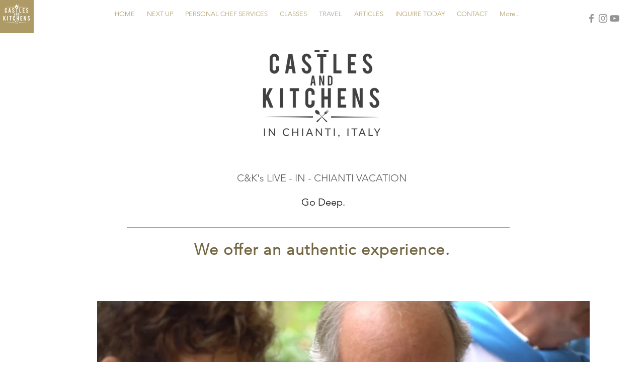

--- FILE ---
content_type: text/html; charset=UTF-8
request_url: https://player.vimeo.com/video/300410812?autoplay=false&muted=false&loop=false&byline=false&portrait=false&title=false
body_size: 6439
content:
<!DOCTYPE html>
<html lang="en">
<head>
  <meta charset="utf-8">
  <meta name="viewport" content="width=device-width,initial-scale=1,user-scalable=yes">
  
  <link rel="canonical" href="https://player.vimeo.com/video/300410812">
  <meta name="googlebot" content="noindex,indexifembedded">
  
  
  <title>C&amp;K Chianti on Vimeo</title>
  <style>
      body, html, .player, .fallback {
          overflow: hidden;
          width: 100%;
          height: 100%;
          margin: 0;
          padding: 0;
      }
      .fallback {
          
              background-color: transparent;
          
      }
      .player.loading { opacity: 0; }
      .fallback iframe {
          position: fixed;
          left: 0;
          top: 0;
          width: 100%;
          height: 100%;
      }
  </style>
  <link rel="modulepreload" href="https://f.vimeocdn.com/p/4.46.25/js/player.module.js" crossorigin="anonymous">
  <link rel="modulepreload" href="https://f.vimeocdn.com/p/4.46.25/js/vendor.module.js" crossorigin="anonymous">
  <link rel="preload" href="https://f.vimeocdn.com/p/4.46.25/css/player.css" as="style">
</head>

<body>


<div class="vp-placeholder">
    <style>
        .vp-placeholder,
        .vp-placeholder-thumb,
        .vp-placeholder-thumb::before,
        .vp-placeholder-thumb::after {
            position: absolute;
            top: 0;
            bottom: 0;
            left: 0;
            right: 0;
        }
        .vp-placeholder {
            visibility: hidden;
            width: 100%;
            max-height: 100%;
            height: calc(2160 / 3840 * 100vw);
            max-width: calc(3840 / 2160 * 100vh);
            margin: auto;
        }
        .vp-placeholder-carousel {
            display: none;
            background-color: #000;
            position: absolute;
            left: 0;
            right: 0;
            bottom: -60px;
            height: 60px;
        }
    </style>

    

    
        <style>
            .vp-placeholder-thumb {
                overflow: hidden;
                width: 100%;
                max-height: 100%;
                margin: auto;
            }
            .vp-placeholder-thumb::before,
            .vp-placeholder-thumb::after {
                content: "";
                display: block;
                filter: blur(7px);
                margin: 0;
                background: url(https://i.vimeocdn.com/video/738758656-903d5e5693e53bc550ee36577c708be2322fe0960f9648e230e5d7206c3250a2-d?mw=80&q=85) 50% 50% / contain no-repeat;
            }
            .vp-placeholder-thumb::before {
                 
                margin: -30px;
            }
        </style>
    

    <div class="vp-placeholder-thumb"></div>
    <div class="vp-placeholder-carousel"></div>
    <script>function placeholderInit(t,h,d,s,n,o){var i=t.querySelector(".vp-placeholder"),v=t.querySelector(".vp-placeholder-thumb");if(h){var p=function(){try{return window.self!==window.top}catch(a){return!0}}(),w=200,y=415,r=60;if(!p&&window.innerWidth>=w&&window.innerWidth<y){i.style.bottom=r+"px",i.style.maxHeight="calc(100vh - "+r+"px)",i.style.maxWidth="calc("+n+" / "+o+" * (100vh - "+r+"px))";var f=t.querySelector(".vp-placeholder-carousel");f.style.display="block"}}if(d){var e=new Image;e.onload=function(){var a=n/o,c=e.width/e.height;if(c<=.95*a||c>=1.05*a){var l=i.getBoundingClientRect(),g=l.right-l.left,b=l.bottom-l.top,m=window.innerWidth/g*100,x=window.innerHeight/b*100;v.style.height="calc("+e.height+" / "+e.width+" * "+m+"vw)",v.style.maxWidth="calc("+e.width+" / "+e.height+" * "+x+"vh)"}i.style.visibility="visible"},e.src=s}else i.style.visibility="visible"}
</script>
    <script>placeholderInit(document,  false ,  true , "https://i.vimeocdn.com/video/738758656-903d5e5693e53bc550ee36577c708be2322fe0960f9648e230e5d7206c3250a2-d?mw=80\u0026q=85",  3840 ,  2160 );</script>
</div>

<div id="player" class="player"></div>
<script>window.playerConfig = {"cdn_url":"https://f.vimeocdn.com","vimeo_api_url":"api.vimeo.com","request":{"files":{"dash":{"cdns":{"akfire_interconnect_quic":{"avc_url":"https://vod-adaptive-ak.vimeocdn.com/exp=1769905794~acl=%2Ff9cb2b9d-cbbc-4730-9e3c-ced645076ebd%2Fpsid%3Dca2941939d4d3ef532fc7da960b167f00a60b4e93b91120c6ea26389c8ba6705%2F%2A~hmac=d96e03dee2c127148735540bf8b85fb82fd819e3a02a601dd7f49bfd30208012/f9cb2b9d-cbbc-4730-9e3c-ced645076ebd/psid=ca2941939d4d3ef532fc7da960b167f00a60b4e93b91120c6ea26389c8ba6705/v2/playlist/av/primary/playlist.json?omit=av1-hevc\u0026pathsig=8c953e4f~_jdVmJJg4S21NDQlLCtlA68OU20qbUg6F44_w8lM1mI\u0026r=dXM%3D\u0026rh=19IMph","origin":"gcs","url":"https://vod-adaptive-ak.vimeocdn.com/exp=1769905794~acl=%2Ff9cb2b9d-cbbc-4730-9e3c-ced645076ebd%2Fpsid%3Dca2941939d4d3ef532fc7da960b167f00a60b4e93b91120c6ea26389c8ba6705%2F%2A~hmac=d96e03dee2c127148735540bf8b85fb82fd819e3a02a601dd7f49bfd30208012/f9cb2b9d-cbbc-4730-9e3c-ced645076ebd/psid=ca2941939d4d3ef532fc7da960b167f00a60b4e93b91120c6ea26389c8ba6705/v2/playlist/av/primary/playlist.json?pathsig=8c953e4f~_jdVmJJg4S21NDQlLCtlA68OU20qbUg6F44_w8lM1mI\u0026r=dXM%3D\u0026rh=19IMph"},"fastly_skyfire":{"avc_url":"https://skyfire.vimeocdn.com/1769905794-0xac863f9af2dacc94dbacab27d1790452ebde4eef/f9cb2b9d-cbbc-4730-9e3c-ced645076ebd/psid=ca2941939d4d3ef532fc7da960b167f00a60b4e93b91120c6ea26389c8ba6705/v2/playlist/av/primary/playlist.json?omit=av1-hevc\u0026pathsig=8c953e4f~_jdVmJJg4S21NDQlLCtlA68OU20qbUg6F44_w8lM1mI\u0026r=dXM%3D\u0026rh=19IMph","origin":"gcs","url":"https://skyfire.vimeocdn.com/1769905794-0xac863f9af2dacc94dbacab27d1790452ebde4eef/f9cb2b9d-cbbc-4730-9e3c-ced645076ebd/psid=ca2941939d4d3ef532fc7da960b167f00a60b4e93b91120c6ea26389c8ba6705/v2/playlist/av/primary/playlist.json?pathsig=8c953e4f~_jdVmJJg4S21NDQlLCtlA68OU20qbUg6F44_w8lM1mI\u0026r=dXM%3D\u0026rh=19IMph"}},"default_cdn":"akfire_interconnect_quic","separate_av":true,"streams":[{"profile":"174","id":"ff6b0523-591e-44ce-98b9-7d7bf2368df5","fps":23.98,"quality":"720p"},{"profile":"164","id":"0bd73460-2cc1-4787-a2ed-f12492c6f0b6","fps":23.98,"quality":"360p"},{"profile":"175","id":"409d0649-aa24-4c21-af4c-1b92d92bc50f","fps":23.98,"quality":"1080p"},{"profile":"165","id":"5f1fc624-7c7c-4c30-b653-1e51bb4bdc9a","fps":23.98,"quality":"540p"},{"profile":"172","id":"b7b7a957-0aa4-4777-a0c2-bc0c51dbc75c","fps":23.98,"quality":"2160p"},{"profile":"170","id":"e29c0ddb-133b-4b8e-814d-24f642b2f269","fps":23.98,"quality":"1440p"}],"streams_avc":[{"profile":"175","id":"409d0649-aa24-4c21-af4c-1b92d92bc50f","fps":23.98,"quality":"1080p"},{"profile":"165","id":"5f1fc624-7c7c-4c30-b653-1e51bb4bdc9a","fps":23.98,"quality":"540p"},{"profile":"172","id":"b7b7a957-0aa4-4777-a0c2-bc0c51dbc75c","fps":23.98,"quality":"2160p"},{"profile":"170","id":"e29c0ddb-133b-4b8e-814d-24f642b2f269","fps":23.98,"quality":"1440p"},{"profile":"174","id":"ff6b0523-591e-44ce-98b9-7d7bf2368df5","fps":23.98,"quality":"720p"},{"profile":"164","id":"0bd73460-2cc1-4787-a2ed-f12492c6f0b6","fps":23.98,"quality":"360p"}]},"hls":{"cdns":{"akfire_interconnect_quic":{"avc_url":"https://vod-adaptive-ak.vimeocdn.com/exp=1769905794~acl=%2Ff9cb2b9d-cbbc-4730-9e3c-ced645076ebd%2Fpsid%3Dca2941939d4d3ef532fc7da960b167f00a60b4e93b91120c6ea26389c8ba6705%2F%2A~hmac=d96e03dee2c127148735540bf8b85fb82fd819e3a02a601dd7f49bfd30208012/f9cb2b9d-cbbc-4730-9e3c-ced645076ebd/psid=ca2941939d4d3ef532fc7da960b167f00a60b4e93b91120c6ea26389c8ba6705/v2/playlist/av/primary/playlist.m3u8?omit=av1-hevc-opus\u0026pathsig=8c953e4f~yD9oLC3z886kGVzNpqjYpaF4mYEVLZ0DynwHRCs24H4\u0026r=dXM%3D\u0026rh=19IMph\u0026sf=fmp4","origin":"gcs","url":"https://vod-adaptive-ak.vimeocdn.com/exp=1769905794~acl=%2Ff9cb2b9d-cbbc-4730-9e3c-ced645076ebd%2Fpsid%3Dca2941939d4d3ef532fc7da960b167f00a60b4e93b91120c6ea26389c8ba6705%2F%2A~hmac=d96e03dee2c127148735540bf8b85fb82fd819e3a02a601dd7f49bfd30208012/f9cb2b9d-cbbc-4730-9e3c-ced645076ebd/psid=ca2941939d4d3ef532fc7da960b167f00a60b4e93b91120c6ea26389c8ba6705/v2/playlist/av/primary/playlist.m3u8?omit=opus\u0026pathsig=8c953e4f~yD9oLC3z886kGVzNpqjYpaF4mYEVLZ0DynwHRCs24H4\u0026r=dXM%3D\u0026rh=19IMph\u0026sf=fmp4"},"fastly_skyfire":{"avc_url":"https://skyfire.vimeocdn.com/1769905794-0xac863f9af2dacc94dbacab27d1790452ebde4eef/f9cb2b9d-cbbc-4730-9e3c-ced645076ebd/psid=ca2941939d4d3ef532fc7da960b167f00a60b4e93b91120c6ea26389c8ba6705/v2/playlist/av/primary/playlist.m3u8?omit=av1-hevc-opus\u0026pathsig=8c953e4f~yD9oLC3z886kGVzNpqjYpaF4mYEVLZ0DynwHRCs24H4\u0026r=dXM%3D\u0026rh=19IMph\u0026sf=fmp4","origin":"gcs","url":"https://skyfire.vimeocdn.com/1769905794-0xac863f9af2dacc94dbacab27d1790452ebde4eef/f9cb2b9d-cbbc-4730-9e3c-ced645076ebd/psid=ca2941939d4d3ef532fc7da960b167f00a60b4e93b91120c6ea26389c8ba6705/v2/playlist/av/primary/playlist.m3u8?omit=opus\u0026pathsig=8c953e4f~yD9oLC3z886kGVzNpqjYpaF4mYEVLZ0DynwHRCs24H4\u0026r=dXM%3D\u0026rh=19IMph\u0026sf=fmp4"}},"default_cdn":"akfire_interconnect_quic","separate_av":true}},"file_codecs":{"av1":[],"avc":["409d0649-aa24-4c21-af4c-1b92d92bc50f","5f1fc624-7c7c-4c30-b653-1e51bb4bdc9a","b7b7a957-0aa4-4777-a0c2-bc0c51dbc75c","e29c0ddb-133b-4b8e-814d-24f642b2f269","ff6b0523-591e-44ce-98b9-7d7bf2368df5","0bd73460-2cc1-4787-a2ed-f12492c6f0b6"],"hevc":{"dvh1":[],"hdr":[],"sdr":[]}},"lang":"en","referrer":"https://www.castlesandkitchens.com/travel-more-information","cookie_domain":".vimeo.com","signature":"15c26ba10e2a3638192514f0a3922e2a","timestamp":1769902194,"expires":3600,"thumb_preview":{"url":"https://videoapi-sprites.vimeocdn.com/video-sprites/image/b3cc52c6-675a-46c1-9641-a980e65cead6.0.jpeg?ClientID=sulu\u0026Expires=1769905794\u0026Signature=45ec0e1c6113c66d6b88715573a30806c46c5b99","height":2880,"width":4260,"frame_height":240,"frame_width":426,"columns":10,"frames":120},"currency":"USD","session":"1efd3c91c2177f9c5f58f44a00b6758dcee162cd1769902194","cookie":{"volume":1,"quality":null,"hd":0,"captions":null,"transcript":null,"captions_styles":{"color":null,"fontSize":null,"fontFamily":null,"fontOpacity":null,"bgOpacity":null,"windowColor":null,"windowOpacity":null,"bgColor":null,"edgeStyle":null},"audio_language":null,"audio_kind":null,"qoe_survey_vote":0},"build":{"backend":"31e9776","js":"4.46.25"},"urls":{"js":"https://f.vimeocdn.com/p/4.46.25/js/player.js","js_base":"https://f.vimeocdn.com/p/4.46.25/js","js_module":"https://f.vimeocdn.com/p/4.46.25/js/player.module.js","js_vendor_module":"https://f.vimeocdn.com/p/4.46.25/js/vendor.module.js","locales_js":{"de-DE":"https://f.vimeocdn.com/p/4.46.25/js/player.de-DE.js","en":"https://f.vimeocdn.com/p/4.46.25/js/player.js","es":"https://f.vimeocdn.com/p/4.46.25/js/player.es.js","fr-FR":"https://f.vimeocdn.com/p/4.46.25/js/player.fr-FR.js","ja-JP":"https://f.vimeocdn.com/p/4.46.25/js/player.ja-JP.js","ko-KR":"https://f.vimeocdn.com/p/4.46.25/js/player.ko-KR.js","pt-BR":"https://f.vimeocdn.com/p/4.46.25/js/player.pt-BR.js","zh-CN":"https://f.vimeocdn.com/p/4.46.25/js/player.zh-CN.js"},"ambisonics_js":"https://f.vimeocdn.com/p/external/ambisonics.min.js","barebone_js":"https://f.vimeocdn.com/p/4.46.25/js/barebone.js","chromeless_js":"https://f.vimeocdn.com/p/4.46.25/js/chromeless.js","three_js":"https://f.vimeocdn.com/p/external/three.rvimeo.min.js","vuid_js":"https://f.vimeocdn.com/js_opt/modules/utils/vuid.min.js","hive_sdk":"https://f.vimeocdn.com/p/external/hive-sdk.js","hive_interceptor":"https://f.vimeocdn.com/p/external/hive-interceptor.js","proxy":"https://player.vimeo.com/static/proxy.html","css":"https://f.vimeocdn.com/p/4.46.25/css/player.css","chromeless_css":"https://f.vimeocdn.com/p/4.46.25/css/chromeless.css","fresnel":"https://arclight.vimeo.com/add/player-stats","player_telemetry_url":"https://arclight.vimeo.com/player-events","telemetry_base":"https://lensflare.vimeo.com"},"flags":{"plays":1,"dnt":0,"autohide_controls":0,"preload_video":"metadata_on_hover","qoe_survey_forced":0,"ai_widget":0,"ecdn_delta_updates":0,"disable_mms":0,"check_clip_skipping_forward":0},"country":"US","client":{"ip":"3.139.99.215"},"ab_tests":{"cross_origin_texttracks":{"group":"variant","track":false,"data":null}},"atid":"873683965.1769902194","ai_widget_signature":"9bbf3ac03c5e32b20740bd15e1add3923a4ff0f8fc6d3166507c0ab7c51eba6c_1769905794","config_refresh_url":"https://player.vimeo.com/video/300410812/config/request?atid=873683965.1769902194\u0026expires=3600\u0026referrer=https%3A%2F%2Fwww.castlesandkitchens.com%2Ftravel-more-information\u0026session=1efd3c91c2177f9c5f58f44a00b6758dcee162cd1769902194\u0026signature=15c26ba10e2a3638192514f0a3922e2a\u0026time=1769902194\u0026v=1"},"player_url":"player.vimeo.com","video":{"id":300410812,"title":"C\u0026K Chianti","width":3840,"height":2160,"duration":167,"url":"","share_url":"https://vimeo.com/300410812","embed_code":"\u003ciframe title=\"vimeo-player\" src=\"https://player.vimeo.com/video/300410812?h=69bc736988\" width=\"640\" height=\"360\" frameborder=\"0\" referrerpolicy=\"strict-origin-when-cross-origin\" allow=\"autoplay; fullscreen; picture-in-picture; clipboard-write; encrypted-media; web-share\"   allowfullscreen\u003e\u003c/iframe\u003e","default_to_hd":0,"privacy":"disable","embed_permission":"public","thumbnail_url":"https://i.vimeocdn.com/video/738758656-903d5e5693e53bc550ee36577c708be2322fe0960f9648e230e5d7206c3250a2-d","owner":{"id":8057910,"name":"Damon Arniotes","img":"https://i.vimeocdn.com/portrait/2922267_60x60?sig=93e62a49564438c57ab1e8d1971b433ee8f553e895694efc39712c5e9381f169\u0026v=1\u0026region=us","img_2x":"https://i.vimeocdn.com/portrait/2922267_60x60?sig=93e62a49564438c57ab1e8d1971b433ee8f553e895694efc39712c5e9381f169\u0026v=1\u0026region=us","url":"https://vimeo.com/damonarniotes","account_type":"plus"},"spatial":0,"live_event":null,"version":{"current":null,"available":[{"id":709898276,"file_id":1147455626,"is_current":true}]},"unlisted_hash":null,"rating":{"id":3},"fps":23.98,"bypass_token":"eyJ0eXAiOiJKV1QiLCJhbGciOiJIUzI1NiJ9.eyJjbGlwX2lkIjozMDA0MTA4MTIsImV4cCI6MTc2OTkwNTgwMH0.TWx-4LjBxvldh2Y6sfR23wUtWYOEqF59BtKVcTkvtJc","channel_layout":"stereo","ai":0,"locale":""},"user":{"id":0,"team_id":0,"team_origin_user_id":0,"account_type":"none","liked":0,"watch_later":0,"owner":0,"mod":0,"logged_in":0,"private_mode_enabled":0,"vimeo_api_client_token":"eyJhbGciOiJIUzI1NiIsInR5cCI6IkpXVCJ9.eyJzZXNzaW9uX2lkIjoiMWVmZDNjOTFjMjE3N2Y5YzVmNThmNDRhMDBiNjc1OGRjZWUxNjJjZDE3Njk5MDIxOTQiLCJleHAiOjE3Njk5MDU3OTQsImFwcF9pZCI6MTE4MzU5LCJzY29wZXMiOiJwdWJsaWMgc3RhdHMifQ.O9FOUuSXDSUF_nKTSzp8RySlm7KsLj1imdzmrt2kuVU"},"view":1,"vimeo_url":"vimeo.com","embed":{"audio_track":"","autoplay":0,"autopause":1,"dnt":0,"editor":0,"keyboard":1,"log_plays":1,"loop":0,"muted":0,"on_site":0,"texttrack":"","transparent":1,"outro":"nothing","playsinline":1,"quality":null,"player_id":"","api":null,"app_id":"","color":"","color_one":"000000","color_two":"00adef","color_three":"ffffff","color_four":"000000","context":"embed.main","settings":{"auto_pip":1,"badge":0,"byline":0,"collections":0,"color":0,"force_color_one":0,"force_color_two":0,"force_color_three":0,"force_color_four":0,"embed":0,"fullscreen":1,"like":0,"logo":0,"playbar":1,"portrait":0,"pip":1,"share":0,"spatial_compass":0,"spatial_label":0,"speed":0,"title":0,"volume":0,"watch_later":0,"watch_full_video":1,"controls":1,"airplay":1,"audio_tracks":1,"chapters":1,"chromecast":1,"cc":1,"transcript":1,"quality":1,"play_button_position":0,"ask_ai":0,"skipping_forward":1,"debug_payload_collection_policy":"default"},"create_interactive":{"has_create_interactive":false,"viddata_url":""},"min_quality":null,"max_quality":null,"initial_quality":null,"prefer_mms":1}}</script>
<script>const fullscreenSupported="exitFullscreen"in document||"webkitExitFullscreen"in document||"webkitCancelFullScreen"in document||"mozCancelFullScreen"in document||"msExitFullscreen"in document||"webkitEnterFullScreen"in document.createElement("video");var isIE=checkIE(window.navigator.userAgent),incompatibleBrowser=!fullscreenSupported||isIE;window.noModuleLoading=!1,window.dynamicImportSupported=!1,window.cssLayersSupported=typeof CSSLayerBlockRule<"u",window.isInIFrame=function(){try{return window.self!==window.top}catch(e){return!0}}(),!window.isInIFrame&&/twitter/i.test(navigator.userAgent)&&window.playerConfig.video.url&&(window.location=window.playerConfig.video.url),window.playerConfig.request.lang&&document.documentElement.setAttribute("lang",window.playerConfig.request.lang),window.loadScript=function(e){var n=document.getElementsByTagName("script")[0];n&&n.parentNode?n.parentNode.insertBefore(e,n):document.head.appendChild(e)},window.loadVUID=function(){if(!window.playerConfig.request.flags.dnt&&!window.playerConfig.embed.dnt){window._vuid=[["pid",window.playerConfig.request.session]];var e=document.createElement("script");e.async=!0,e.src=window.playerConfig.request.urls.vuid_js,window.loadScript(e)}},window.loadCSS=function(e,n){var i={cssDone:!1,startTime:new Date().getTime(),link:e.createElement("link")};return i.link.rel="stylesheet",i.link.href=n,e.getElementsByTagName("head")[0].appendChild(i.link),i.link.onload=function(){i.cssDone=!0},i},window.loadLegacyJS=function(e,n){if(incompatibleBrowser){var i=e.querySelector(".vp-placeholder");i&&i.parentNode&&i.parentNode.removeChild(i);let a=`/video/${window.playerConfig.video.id}/fallback`;window.playerConfig.request.referrer&&(a+=`?referrer=${window.playerConfig.request.referrer}`),n.innerHTML=`<div class="fallback"><iframe title="unsupported message" src="${a}" frameborder="0"></iframe></div>`}else{n.className="player loading";var t=window.loadCSS(e,window.playerConfig.request.urls.css),r=e.createElement("script"),o=!1;r.src=window.playerConfig.request.urls.js,window.loadScript(r),r["onreadystatechange"in r?"onreadystatechange":"onload"]=function(){!o&&(!this.readyState||this.readyState==="loaded"||this.readyState==="complete")&&(o=!0,playerObject=new VimeoPlayer(n,window.playerConfig,t.cssDone||{link:t.link,startTime:t.startTime}))},window.loadVUID()}};function checkIE(e){e=e&&e.toLowerCase?e.toLowerCase():"";function n(r){return r=r.toLowerCase(),new RegExp(r).test(e);return browserRegEx}var i=n("msie")?parseFloat(e.replace(/^.*msie (\d+).*$/,"$1")):!1,t=n("trident")?parseFloat(e.replace(/^.*trident\/(\d+)\.(\d+).*$/,"$1.$2"))+4:!1;return i||t}
</script>
<script nomodule>
  window.noModuleLoading = true;
  var playerEl = document.getElementById('player');
  window.loadLegacyJS(document, playerEl);
</script>
<script type="module">try{import("").catch(()=>{})}catch(t){}window.dynamicImportSupported=!0;
</script>
<script type="module">if(!window.dynamicImportSupported||!window.cssLayersSupported){if(!window.noModuleLoading){window.noModuleLoading=!0;var playerEl=document.getElementById("player");window.loadLegacyJS(document,playerEl)}var moduleScriptLoader=document.getElementById("js-module-block");moduleScriptLoader&&moduleScriptLoader.parentElement.removeChild(moduleScriptLoader)}
</script>
<script type="module" id="js-module-block">if(!window.noModuleLoading&&window.dynamicImportSupported&&window.cssLayersSupported){const n=document.getElementById("player"),e=window.loadCSS(document,window.playerConfig.request.urls.css);import(window.playerConfig.request.urls.js_module).then(function(o){new o.VimeoPlayer(n,window.playerConfig,e.cssDone||{link:e.link,startTime:e.startTime}),window.loadVUID()}).catch(function(o){throw/TypeError:[A-z ]+import[A-z ]+module/gi.test(o)&&window.loadLegacyJS(document,n),o})}
</script>

<script type="application/ld+json">{"embedUrl":"https://player.vimeo.com/video/300410812?h=69bc736988","thumbnailUrl":"https://i.vimeocdn.com/video/738758656-903d5e5693e53bc550ee36577c708be2322fe0960f9648e230e5d7206c3250a2-d?f=webp","name":"C\u0026K Chianti","description":"This is \"C\u0026K Chianti\" by \"Damon Arniotes\" on Vimeo, the home for high quality videos and the people who love them.","duration":"PT167S","uploadDate":"2018-11-12T20:02:09-05:00","@context":"https://schema.org/","@type":"VideoObject"}</script>

</body>
</html>
